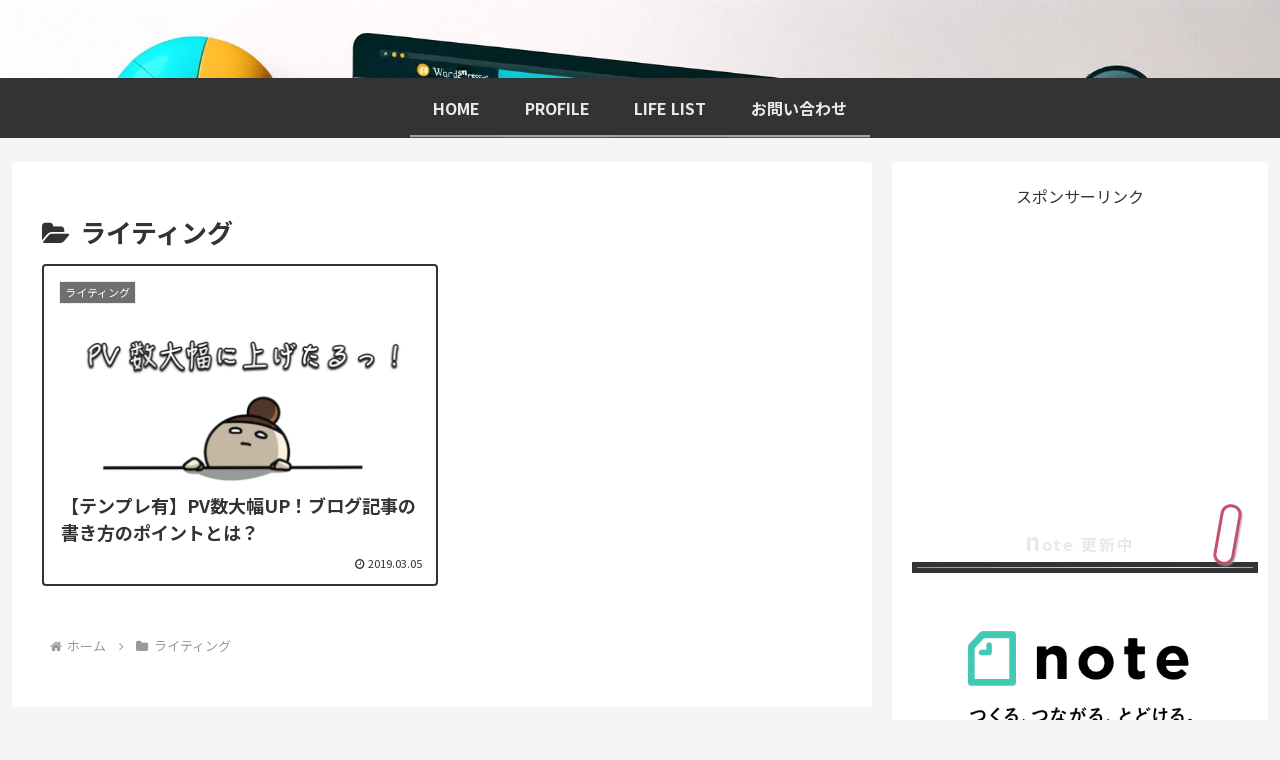

--- FILE ---
content_type: text/html; charset=utf-8
request_url: https://www.google.com/recaptcha/api2/aframe
body_size: 270
content:
<!DOCTYPE HTML><html><head><meta http-equiv="content-type" content="text/html; charset=UTF-8"></head><body><script nonce="2Ievx9qfPZK-iZEHFkOLLQ">/** Anti-fraud and anti-abuse applications only. See google.com/recaptcha */ try{var clients={'sodar':'https://pagead2.googlesyndication.com/pagead/sodar?'};window.addEventListener("message",function(a){try{if(a.source===window.parent){var b=JSON.parse(a.data);var c=clients[b['id']];if(c){var d=document.createElement('img');d.src=c+b['params']+'&rc='+(localStorage.getItem("rc::a")?sessionStorage.getItem("rc::b"):"");window.document.body.appendChild(d);sessionStorage.setItem("rc::e",parseInt(sessionStorage.getItem("rc::e")||0)+1);localStorage.setItem("rc::h",'1769470217542');}}}catch(b){}});window.parent.postMessage("_grecaptcha_ready", "*");}catch(b){}</script></body></html>

--- FILE ---
content_type: text/css
request_url: https://magic-secret-base.com/wordpress/wp-content/themes/cocoon-master/skins/monochrome/style.css?ver=6.4.7&fver=20241115074951
body_size: 36969
content:
/*
  Skin Name: モノクロ
  Description: モノクロを基調としています。
  Skin URI: https://yurukei-career.com/cocoon-styling-mono/
  Author: yurukei20
  Author URI: https://yurukei-career.com
  Screenshot URI:https://im-cocoon.net/wp-content/uploads/monochrome.png
  Version: 0.0.1
  Priority: 9200001000
*/

/* □■-----------------------------------------------------
/ 『ヘッダーロゴ』
-----------------------------------------------------■□ */
@media screen and (max-width: 834px) {
	/*トップページモバイルボタンの真下にスペースを作る*/
	/* .container {
    margin-top: 50px;
  } */
}
.logo-image {
	padding: 0;
	margin-left: 20px;
	margin-top: 1em;
	margin-bottom: 1em;
	max-height: 100px;
}
/* .logo {
	text-align: left;
} */
.logo-header img {
	box-shadow: none !important;
}

/* □■-----------------------------------------------------
/ 『グローバルメニュー』
-----------------------------------------------------■□ */
.header-container {
	box-shadow: 0 6px 5px -3px rgba(0, 0, 0, 0.24),
		0 6px 10px -3px rgba(0, 0, 0, 0.18);
}

.navi{
	background-color: #333333;
}

#navi .navi-in a {
	width: 100%;
	height: 100%;
	color: #e9e9e9;
	position: relative;
	z-index: 2;
	-webkit-perspective: 350px;
	perspective: 350px;
	-webkit-transform-style: preserve-3d;
	transform-style: preserve-3d;
}

/*グローバルメニューの左寄せ*/
/* #navi .navi-in > ul {
	justify-content: flex-start;
	margin-left: 20px;
} */
/*グローバルメニューの高さ調整*/
/* #navi .navi-in > ul li {
	height: 80px;
	line-height: 80px;
} */
/*グローバルメニューの文字大きさ調整*/
/* #navi .navi-in > .menu-header .item-label {
	font-size: 18px;
} */
/* .navi-in > ul .sub-menu a {
	padding: 0;
} */
/*サブメニュー*/
/* .sub-menu {
	box-shadow: 0px 2px 5px 0 rgba(0,0,0,.26);
} */
/*サブメニューを仕切る点線*/
/* .sub-menu .caption-wrap {
	border-top: dotted #dddddd;
	background: #e9e9e9;
	padding: 0 0 0 2em;
	margin: 0;
}
.navi-in > ul .sub-menu a:hover {
	transform: none !important;
} */
div#header-container {
	/*ヘッダー下の影を非表示*/
	box-shadow: none;
}
div.item-label {
	font-weight: bold;
}

/*グローバルメニューの色変更*/
.navi-in > ul > li:nth-of-type(4n + 1) {
	border-bottom: ridge 3px #9da4a0;
}
.navi-in > ul > li:nth-of-type(4n + 2) {
	border-bottom: ridge 3px #9da5b0;
}
.navi-in > ul > li:nth-of-type(4n + 3) {
	border-bottom: ridge 3px #9da4a0;
}
.navi-in > ul > li:nth-of-type(4n + 4) {
	border-bottom: ridge 3px #9da5b0;
}

#navi .navi-in a::before,
#navi .navi-in a::after {
	position: absolute;
	z-index: -1;
	display: block;
	content: "";
}

#navi .navi-in a,
#navi .navi-in a::before,
#navi .navi-in a::after {
	transition: all 0.3s;
}

#navi .navi-in a::after {
	top: 0;
	left: 0;
	width: 100%;
	height: 100%;
	background-color: #9da5a0;
	-webkit-transform-origin: center top;
	transform-origin: center top;
	transform: rotateX(90deg);
	opacity: 0;
}

#navi .navi-in a:hover {
	color: white !important;
	background: none;
}

#navi .navi-in a:hover::after {
	transform: rotateX(0);
	opacity: 1;
}

/* □■-----------------------------------------------------
/ 『エントリーカード』
-----------------------------------------------------■□ */
.entry-card-wrap.a-wrap,
.related-entry-card-wrap.a-wrap,
.prev-post.a-wrap,
.next-post.a-wrap {
	position: relative;
	overflow: hidden;
	border-radius: 4px;
}

.entry-card-wrap.a-wrap:nth-of-type(3n + 1),
.related-entry-card-wrap.a-wrap:nth-of-type(3n + 1) {
	background-color: #fff;
	border: solid 2px #333333;
}
.entry-card-wrap.a-wrap:nth-of-type(3n + 2),
.related-entry-card-wrap.a-wrap:nth-of-type(3n + 2) {
	background-color: #fff;
	border: solid 2px #333333;
}
.entry-card-wrap.a-wrap:nth-of-type(3n + 3),
.related-entry-card-wrap.a-wrap:nth-of-type(3n + 3) {
	background-color: #fff;
	border: solid 2px #333333;
}

.entry-card-wrap.a-wrap:nth-of-type(3n + 1):hover,
.related-entry-card-wrap.a-wrap:nth-of-type(3n + 1):hover {
	background-color: #9da5a0;
}
.entry-card-wrap.a-wrap:nth-of-type(3n + 2):hover,
.related-entry-card-wrap.a-wrap:nth-of-type(3n + 2):hover {
	background-color: #9da5a0;
}
.entry-card-wrap.a-wrap:nth-of-type(3n + 3):hover,
.related-entry-card-wrap.a-wrap:nth-of-type(3n + 3):hover {
	background-color: #9da5a0;
}

.entry-card-wrap.a-wrap:before,
.related-entry-card-wrap.a-wrap:before {
	position: absolute;
	width: 320px;
	height: 320px;
	transform: rotate(-45deg);
	right: -280px;
	bottom: -280px;
	content: "Read More";
	font-size: 80%;
	color: white;
	text-align: center;
	transition: all 0.4s;
	z-index: 1;
}

.entry-card-wrap.a-wrap:nth-of-type(3n + 1):before,
.related-entry-card-wrap.a-wrap:nth-of-type(3n + 1):before {
	background: #333333;
}
.entry-card-wrap.a-wrap:nth-of-type(3n + 2):before,
.related-entry-card-wrap.a-wrap:nth-of-type(3n + 2):before {
	background: #333333;
}
.entry-card-wrap.a-wrap:nth-of-type(3n + 3):before,
.related-entry-card-wrap.a-wrap:nth-of-type(3n + 3):before {
	background: #333333;
}

.entry-card-wrap.a-wrap:hover::before,
.related-entry-card-wrap.a-wrap:hover:before {
	right: -220px;
	bottom: -220px;
}

/* □■-----------------------------------------------------
/ 『ブログカード』
-----------------------------------------------------■□ */
.blogcard {
	border: none;
}

.blogcard-wrap.a-wrap {
	border: none;
	position: relative;
	background-color: #fff;
	border: solid 2px #333333;
}

.blogcard-wrap.a-wrap:after {
	position: absolute;
	width: 100%;
	height: 100%;
	content: "Read More";
	right: 0px;
	bottom: 0px;
	text-align: center;
	display: flex;
	align-items: center;
	justify-content: center;
	font-size: 100%;
	opacity: 0;
	transition: all 0.4s;
	transform: scale(0.5);
}

.blogcard-wrap.a-wrap:hover:after {
	transform: scale(1);
	opacity: 1;
	z-index: 1;
	font-size: 80%;
	width: 28%;
	height: 25%;
	background: #333333;
	color: white;
	text-shadow: -2px 4px 0 rgba(0, 0, 0, 0.3);
}

.blogcard-wrap.a-wrap:hover {
	background-color: #9da5a0;
}

/* □■-----------------------------------------------------
/ 『投稿ナビ』
-----------------------------------------------------■□ */
.pager-post-navi:not(.post-navi-square) a.next-post {
	margin-top: 7px;
}

.prev-post.a-wrap {
	background-color: #fff;
	border: solid 2px #333333;
}
.next-post.a-wrap {
	background-color: #fff;
	border: solid 2px #333333;
}

.prev-post.a-wrap:hover {
	background-color: #9da5a0;
}
.next-post.a-wrap:hover {
	background-color: #9da5a0;
}

/* □■-----------------------------------------------------
/ 『見出し（h2）』
-----------------------------------------------------■□ */
.article h2 {
	position: relative;
	padding: 0.8em 0.8em 0.8em 1.8em;
	background: #333333;
	color: #e9e9e9;
	/* margin-left: -50px; */
	margin-bottom: 30px;
	font-size: 22px;
	font-weight: bold;
}

/* .article h2 ::before {
	position: absolute;
	content: "";
	top: 100%;
	left: 0;
	border: none;
	border-bottom: solid 15px transparent;
	border-right: solid 20px #222222;
} */
@media screen and (max-width: 480px) {
	.article h2 {
		padding: 0.5em;
		/* margin-left: 0px; */
		background: #333333;
		box-shadow: 0 0 4px rgba(0, 0, 0, 0.23);
	}
	/* .article h2 ::before {
		display: none;
	} */
}

/* .article h2 {
	background-image: repeating-linear-gradient(
		90deg,
		#333333 0%,
		#333333 50%,
		#444444 50%,
		#444444 100%
	);
	background-color: #333333;
	color: #e9e9e9;
	border: 0;
	position: relative;
	padding: 0.8em 0.8em 0.8em 1.8em;
	border-radius: 4px;
	margin-bottom: 30px;
	font-size: 22px;
	font-weight: bold;
}

.article h2::before,
.article h2::after {
	position: absolute;
	content: "";
	border-radius: 100%;
}

.article h2::before {
	top: 0.3em;
	left: 0.3em;
	z-index: 2;
	width: 20px;
	height: 20px;
	background: #e9e9e9;
}

.article h2::after {
	top: 0.6em;
	left: 0.7em;
	width: 15px;
	height: 15px;
	background: #9da5a0;
} */

/* □■-----------------------------------------------------
/ 『見出し（h3）』
-----------------------------------------------------■□ */
.article h3 {
	padding: 0.5em 0.7em;
	border-top: solid 3px #333333;
	border-bottom: solid 3px #333333;
	border-left: none;
	border-right: none;
	font-weight: bold;
}

/* .article h3 {
	position: relative;
	padding: 0.75em 1.5em 0.75em 1.5em;
	border: 2px solid #333333;
	border-radius: 4px;
}

.article h3::before {
	position: absolute;
	top: 0.5em;
	left: 0.5em;
	content: "";
	width: 6px;
	height: -webkit-calc(100% - 1em);
	height: calc(100% - 1em);
	background-color: #9da5a0;
	border-radius: 4px;
}

.article h3::after {
	position: absolute;
	top: 0.5em;
	right: 0.5em;
	content: "";
	width: 6px;
	height: -webkit-calc(100% - 1em);
	height: calc(100% - 1em);
	background-color: #9da5a0;
	border-radius: 4px;
} */

/* □■-----------------------------------------------------
/ 『見出し（h4）』
-----------------------------------------------------■□ */
.article h4 {
	position: relative;
	padding: 0.4em 0.5em;
	color: #333333;
	background: #e9e9e9;
	border-left: solid 5px #333333;
	border-bottom: solid 3px #d7d7d7;
}

/* .article h4 {
	margin-top: 26px;
	background: 0 0;
	position: relative;
	padding: 11px 0 8px 28px;
	border: 0;
	border-bottom: 1px solid #333333;
}

.article h4::before {
	position: absolute;
	top: 2px;
	left: 5px;
	content: "";
	width: 8px;
	height: 17px;
	background-color: #333333;
	transform: skew(-15deg);
	-o-transform: skew(-15deg);
	-moz-transform: skew(-15deg);
	-webkit-transform: skew(15deg);
}

.article h4::after {
	position: absolute;
	top: 19px;
	left: 5px;
	content: "";
	width: 8px;
	height: 17px;
	background-color: #333333;
	transform: skew(-15deg);
	-o-transform: skew(-15deg);
	-moz-transform: skew(-15deg);
	-webkit-transform: skew(-15deg);
} */

/* □■-----------------------------------------------------
/ 『見出し（h5）』
-----------------------------------------------------■□ */
.article h5 {
	position: relative;
	padding: 9px 9px 9px 26px;
	border: none;
}

.article h5::after {
	position: absolute;
	content: "";
	border-radius: 100%;
}

.article h5::after {
	top: 0.6em;
	left: 0.1em;
	width: 15px;
	height: 15px;
	background-image: linear-gradient(
		135deg,
		#333333 0%,
		#333333 50%,
		#9da5a0 50%,
		#9da5a0 100%,
		transparent 0
	);
}

/* □■-----------------------------------------------------
/ 『見出し（h6）』
-----------------------------------------------------■□ */
.article h6 {
	border-bottom: 1px solid #333333;
}

/* □■-----------------------------------------------------
/ 『サイドバーの見出し（h3）』
-----------------------------------------------------■□ */
/*----------------------------------
/* サイドバーの見出し
 */
.sidebar h2,
.sidebar h3 {
	background: none;
	padding: 12px 35px 12px 15px;
	background-color: #333333;
	color: #e9e9e9;
	margin-top: 26px;
	position: relative;
}
.sidebar h2::before,
.sidebar h3::before {
	position: absolute;
	content: "";
	top: -15px;
	right: 10px;
	height: 55px;
	width: 15px;
	/*クリップの色*/
	border: 3px solid #c3516b;
	border-radius: 12px;
	box-shadow: 1px 1px 2px #999;
	transform: rotate(10deg);
	z-index: 1;
}
.sidebar h2::after,
.sidebar h3::after {
	/*見出し背景色*/
	background-color: #333333;
	border: solid 5px #333333;
	border-radius: 0px;
	top: 0px;
	width: 10px;
	right: 20px;
	z-index: 2;
	height: 0px;
	left: unset;
}

/*----------------------------------
/* サイドバー追尾目次
 */
.sidebar-scroll {
	top: 15px !important;
}
.sidebar h2,
.sidebar h3 {
	font-size: 0.9em;
	padding: 7px 12px;
}
.sidebar .widget_toc {
	box-shadow: 0 2px 10px rgba(0, 0, 0, 0.08);
}
.sidebar .toc-widget-box {
	margin-top: -0.9em;
}
.sidebar .toc {
	padding: 0;
	width: 100%;
}
.sidebar .toc-content {
	overflow-y: scroll;
	max-height: 390px;
	background: #e9e9e9;
	padding: 0.5em 1.5em;
}
.sidebar .toc li {
	line-height: 1.6;
	margin-bottom: 1em;
	font-size: 0.85rem;
	color: #333333;
}
.sidebar .toc-content > ol > li,
.sidebar .toc-content > ul > li {
	font-weight: 600;
	padding-left: 0.5em;
}
.sidebar .toc-content a {
	letter-spacing: 0.5px;
}
.sidebar .toc .toc-list ul,
.sidebar .toc .toc-list ol {
	margin: 1em 0;
	list-style-type: none;
	font-weight: 500;
}
@media screen and (max-width: 768px) {
	.sidebar-menu-button .widget_toc {
		display: none;
	}
}

/* □■-----------------------------------------------------
/ 『ウィジェット／カルーセル』
-----------------------------------------------------■□ */
.widget-entry-cards figure,
.carousel-entry-card figure {
	overflow: hidden;
}

.widget-entry-cards figure {
	position: relative;
}
.widget-entry-cards figure::after,
.carousel-entry-card figure::after {
	position: absolute;
	top: 0;
	left: 0;
	width: 100%;
	height: 100%;
	background: rgba(255, 255, 255, 0.4);
	content: "";
	-webkit-transition: -webkit-transform 0.5s;
	transition: transform 0.5s;
	-webkit-transform: scale3d(1.9, 1.4, 1) rotate3d(0, 0, 1, 45deg)
		translate3d(0, -120%, 0);
	transform: scale3d(1.9, 1.4, 1) rotate3d(0, 0, 1, 45deg)
		translate3d(0, -120%, 0);
}

.widget-entry-cards .a-wrap:hover figure::after,
.carousel .a-wrap:hover figure::after {
	-webkit-transform: scale3d(1.9, 1.4, 1) rotate3d(0, 0, 1, 45deg)
		translate3d(0, 120%, 0);
	transform: scale3d(1.9, 1.4, 1) rotate3d(0, 0, 1, 45deg)
		translate3d(0, 120%, 0);
}

.widget-entry-cards:not(.card-large-image) .a-wrap:hover,
.carousel .a-wrap:hover {
	background-color: #9da5a0;
}

.widget-entry-cards.card-large-image .a-wrap:hover {
	background: none;
}

.widget_recent_entries ul li a,
.widget_categories ul li a,
.widget_archive ul li a,
.widget_pages ul li a,
.widget_meta ul li a,
.widget_rss ul li a,
.widget_nav_menu ul li a {
	border-bottom: 1px dotted #333333;
	transition-duration: 0.2s;
}

.widget_recent_entries ul li a:hover,
.widget_categories ul li a:hover,
.widget_archive ul li a:hover,
.widget_pages ul li a:hover,
.widget_meta ul li a:hover,
.widget_rss ul li a:hover,
.widget_nav_menu ul li a:hover {
	background-color: #9da5a0;
}

.widget_recent_entries ul li a,
.widget_categories ul li a,
.widget_archive ul li a,
.widget_meta ul li a {
	padding: 5px 0;
}

/* □■-----------------------------------------------------
/ 『入力系』
-----------------------------------------------------■□ */
.search-edit,
input[type="text"],
input[type="password"],
input[type="date"],
input[type="datetime"],
input[type="email"],
input[type="number"],
input[type="search"],
input[type="tel"],
input[type="time"],
input[type="url"],
textarea,
select {
	border: ridge 2px #333333;
}

/* □■-----------------------------------------------------
/ 『ページネーション／マルチページ／送信ボタン系』
-----------------------------------------------------■□ */
.form-submit {
	text-align: center;
}

.pagination {
	margin: 10px 0 24px 0;
}

.pagination-next-link,
.comment-btn,
.container input[type="submit"] {
	border: 3px solid #333333;
	border-radius: 6px;
	border-image: linear-gradient(
		to right,
		#333333 0%,
		#333333 10%,
		rgba(0, 0, 0, 0) 10%,
		rgba(0, 0, 0, 0) 90%,
		#333333 90%,
		#333333 100%
	);
	border-image-slice: 1;
	background: none;
	width: 40%;
	margin: 24px auto;
	transition: all 0.4s;
	font-size: 18px;
}

.pagination-next-link,
.comment-btn {
	font-size: 18px;
}

.pagination-next-link:hover,
.comment-btn:hover,
.container input[type="submit"]:hover {
	background: none;
	background-color: #333333;
	color: white;
}

.pager-prev-next .page-numbers.page-prev-next {
	transition: all 0.4s;
	border: 2px solid #9da5a0;
}

.pager-prev-next .page-numbers.page-prev-next:hover {
	background: #9da5a0;
}

.pager-numbers .page-numbers.current,
.pagination .current,
.comment-page-link .current {
	background: 0 0;
	border: 0;
	color: white;
	font-size: 110%;
	background-color: #333333;
	border-radius: 99px;
}

.page-numbers.dots {
	border-radius: 99px;
	border: 1px solid #333333;
}

a .page-numbers:not(.page-prev-next),
a.page-numbers {
	text-align: center;
	border-radius: 99px;
	position: relative;
	z-index: 1;
	background: rgba(255, 255, 255, 0.1);
	-webkit-transition: background 0.2s, color 0.2s;
	-moz-transition: background 0.2s, color 0.2s;
	transition: background 0.2s, color 0.2s;
}

a .page-numbers:not(.page-prev-next),
a.page-numbers:nth-of-type(3n + 1) {
	border: 1px solid #333333;
}

a.page-numbers:nth-of-type(3n + 2) {
	border: 1px solid #333333;
}

a.page-numbers:nth-of-type(3n + 3) {
	border: 1px solid #333333;
}

a .page-numbers:not(.page-prev-next):after,
a.page-numbers:after {
	position: absolute;
	width: 100%;
	height: 100%;
	border-radius: 99px;
	content: "";
	-webkit-box-sizing: content-box;
	-moz-box-sizing: content-box;
	box-sizing: content-box;
}

a .page-numbers:not(.page-prev-next):after,
a.page-numbers:after {
	top: -3px;
	left: -3px;
	padding: 3px;
	-webkit-transition: -webkit-transform 0.2s, opacity 0.2s;
	-webkit-transform: scale(0.8);
	-moz-transition: -moz-transform 0.2s, opacity 0.2s;
	-moz-transform: scale(0.8);
	-ms-transform: scale(0.8);
	transition: transform 0.2s, opacity 0.2s;
	transform: scale(0.8);
	opacity: 0;
}

a .page-numbers:not(.page-prev-next):after,
a.page-numbers:nth-of-type(3n + 1):after {
	box-shadow: 0 0 0 3px #333333;
}

a.page-numbers:nth-of-type(3n + 2):after {
	box-shadow: 0 0 0 3px #333333;
}

a.page-numbers:nth-of-type(3n + 3):after {
	box-shadow: 0 0 0 3px #333333;
}

a .page-numbers:not(.page-prev-next):hover,
a.page-numbers:nth-of-type(3n + 1):hover {
	background: #9da5a0;
}
a.page-numbers:nth-of-type(3n + 2):hover {
	background: #9da5a0;
}
a.page-numbers:nth-of-type(3n + 3):hover {
	background: #9da5a0;
}

a .page-numbers:not(.page-prev-next):hover:after,
a.page-numbers:hover:after {
	-webkit-transform: scale(1);
	-moz-transform: scale(1);
	-ms-transform: scale(1);
	transform: scale(1);
	opacity: 1;
}

.comment-page-link :is(.prev,.next) {
  display:none;
}

.comment-page-link .page-numbers {
  height: 46px;
  line-height: 46px;
  padding: unset;
  width: 46px;
}

@media screen and (max-width: 480px) {
  .comment-page-link .page-numbers {
    height: 34px;
    line-height: 34px;
    width: 34px;
  }
}

.comment-page-link {
  display: inline-flex;
  justify-content: center;
  text-align: center;
  width: 100%;
}

.comment-page-link a:hover {
  background: #9da5a0;
  color: var(--cocoon-text-color);
}

/* □■-----------------------------------------------------
/ 『目次』
-----------------------------------------------------■□ */
.toc-title {
	color: #e9e9e9;
	border-radius: 2px;
	font-size: 120%;
	background-color: #333333;
}
.toc a {
	color: #333333;
}

.toc-content ul li a:hover,
.toc-content ol li a:hover {
	background-color: #9da5a0;
}

.toc a:hover {
	text-decoration: none;
}

.article .toc {
	margin: 15px auto;
	min-width: 60%;
	position: relative;
	border: none;
}

.toc-content {
	color: #333333;
	margin: 1px 0;
	padding: 0.2em 1.2em;
	border-radius: 4px;
	border: 2px solid #333333;
}

.toc ul.toc-list > li > a,
.toc ol.toc-list > li > a {
	font-weight: bold;
}

.toc ul,
.toc ol {
	margin: 0px 0px 0px 4px;
}

/* □■-----------------------------------------------------
/ 『アイコンボックス』
-----------------------------------------------------■□ */
.is-style-information-box,
.information-box,
.information {
	background: rgba(51, 51, 51, 0.1);
	border-color: #333333;
}

.is-style-information-box::before,
.information-box::before,
.information::before {
	color: #4fc3f7;
	border: #4fc3f7;
}

.is-style-question-box,
.question-box,
.question {
	background: rgba(51, 51, 51, 0.1);
	border-color: #333333;
}

.is-style-question-box::before,
.question-box::before,
.question::before {
	color: #ffca28;
	border: #ffca28;
}

.is-style-alert-box,
.alert-box,
.alert {
	background: rgba(51, 51, 51, 0.1);
	border-color: #333333;
}

.is-style-alert-box::before,
.alert-box::before,
.alert::before {
	color: #ff7043;
	border: #ff7043;
}

.is-style-memo-box,
.memo-box {
	background: rgba(51, 51, 51, 0.1);
	border-color: #333333;
}

.is-style-memo-box::before,
.memo-box::before {
	color: #333;
	border: #333;
}

.is-style-comment-box,
.comment-box {
	background: rgba(51, 51, 51, 0.1);
	border-color: #333333;
}

.is-style-comment-box::before,
.comment-box::before {
	color: #90a4ae;
	border: #90a4ae;
}

.is-style-profile-box,
.profile-box {
	background: rgba(51, 51, 51, 0.1);
	border-color: #333333;
}

.is-style-profile-box::before,
.profile-box::before {
	color: #7986cb;
	border: #7986cb;
}

.is-style-ok-box,
.ok-box {
	background: rgba(51, 51, 51, 0.1);
	border-color: #333333;
}

.is-style-ok-box::before,
.ok-box::before {
	color: #26c6da;
	border: #26c6da;
}

.is-style-ng-box,
.ng-box {
	background: rgba(51, 51, 51, 0.1);
	border-color: #333333;
}

.is-style-ng-box::before,
.ng-box::before {
	color: #ef5350;
	border: #ef5350;
}

.is-style-good-box,
.good-box {
	background: rgba(51, 51, 51, 0.1);
	border-color: #333333;
}

.is-style-good-box::before,
.good-box::before {
	color: #4db6ac;
	border: #4db6ac;
}

.is-style-bad-box,
.bad-box {
	background: rgba(51, 51, 51, 0.1);
	border-color: #333333;
}

.is-style-bad-box::before,
.bad-box::before {
	color: #ee6e73;
	border: #ee6e73;
}

/* □■-----------------------------------------------------
/ 『引用』
-----------------------------------------------------■□ */
blockquote {
	position: relative;
	padding: 35px 15px 10px 15px;
	box-sizing: border-box;
	font-style: italic;
	background: #e9e9e9;
	color: #555555;
	border-left: 4px solid #333333;
	box-shadow: 0 2px 4px rgba(0, 0, 0, 0.14);
}

blockquote:before {
	display: inline-block;
	position: absolute;
	top: 10px;
	left: 15px;
	content: "\f10d";
	font-family: FontAwesome;
	color: #333333;
	font-size: 28px;
	line-height: 1;
	font-weight: 900;
}

blockquote::after{
	display: none;
}

blockquote p {
	padding: 0;
	margin: 7px 0;
	line-height: 1.7;
}

blockquote cite {
	display: block;
	text-align: right;
	color: #333333;
	font-size: 0.9em;
}

/* blockquote {
	position: relative;
	padding: 7px 16px;
	box-sizing: border-box;
	font-style: italic;
	color: #464646;
	border: solid 3px #9da5a0;
	border-radius: 6px;
	background-color: rgba(8, 140, 192, 0.06);
	margin: 1.4em 0.5em;
}
blockquote:before {
	display: inline-block;
	position: absolute;
	top: -20px;
	left: -20px;
	width: 40px;
	height: 40px;
	line-height: 40px;
	border-radius: 50%;
	text-align: center;
	content: "\f10d";
	font-family: FontAwesome;
	background: #9da5a0;
	color: #333333;
	font-size: 22px;
	font-weight: 900;
}
blockquote:after {
	display: inline-block;
	position: absolute;
	bottom: -20px;
	right: -20px;
	width: 40px;
	height: 40px;
	line-height: 40px;
	border-radius: 50%;
	text-align: center;
	content: "\f10e";
	font-family: FontAwesome;
	background: #9da5a0;
	color: #333333;
	font-size: 22px;
	font-weight: 900;
}
blockquote p {
	padding: 0;
	margin: 10px 0;
	line-height: 1.7;
}

blockquote cite {
	display: block;
	text-align: right;
	color: #888888;
	font-size: 0.9em;
} */

/* □■-----------------------------------------------------
/ 『カレンダー』
-----------------------------------------------------■□ */
.wp-calendar-table th:nth-of-type(1) {
	background-color: #333;
}

.wp-calendar-table th:nth-of-type(2) {
	background-color: #333;
}

.wp-calendar-table th:nth-of-type(3) {
	background-color: #333;
}

.wp-calendar-table th:nth-of-type(4) {
	background-color: #333;
}

.wp-calendar-table th:nth-of-type(5) {
	background-color: #333;
}

.wp-calendar-table th:nth-of-type(6) {
	background-color: #333;
}

.wp-calendar-table th:nth-of-type(7) {
	background-color: #333;
}

/* □■-----------------------------------------------------
/ 『テーブル』
-----------------------------------------------------■□ */
table th,
table td,
.scrollable-table th,
.scrollable-table td {
	border: solid 1px #333333;
}

table th,
.scrollable-table th {
	background-color: #333333;
	color: #ffffff;
}

table tr:nth-of-type(2n + 1) {
	background-color: #efefef;
}

table tr:nth-of-type(2n) {
	background-color: #f0f0f0;
}

/* □■-----------------------------------------------------
/ 『モバイルメニュー』
-----------------------------------------------------■□ */
.mobile-menu-buttons > .menu-button,
.mobile-menu-buttons > .menu-button > a{
	background-color: #333333;
	color: #e9e9e9;
}
/*
.mobile-header-menu-buttons.mobile-menu-buttons > li:nth-of-type(3n + 1) {
	background-color: #333333;
	color: #e9e9e9;
}
.mobile-header-menu-buttons.mobile-menu-buttons > li:nth-of-type(3n + 2) {
	background-color: #e9e9e9;
	color: #333333;
}
.mobile-header-menu-buttons.mobile-menu-buttons > li:nth-of-type(3n + 3) {
	background-color: #333333;
	color: #e9e9e9;
}
.mobile-footer-menu-buttons.mobile-menu-buttons > li {
	background-color: #e9e9e9;
	color: #333333;
} */

.menu-drawer a {
	background-color: #333333;
	color: #e9e9e9;
	border-bottom: 1px solid #222222;
	margin-bottom: 2px;
}

.fa-close {
	position: relative;
}

.fa-close:before {
	opacity: 0;
}

.fa-close:after {
	position: absolute;
	font-size: 60%;
	background-color: #333333;
	color: #e9e9e9;
	padding: 6px;
	content: "Close";
	border-radius: 4px;
	left: calc(-70%);
}

/* □■-----------------------------------------------------
/ 『モバイル用送信系ボタン』
-----------------------------------------------------■□ */
@media screen and (max-width: 480px) {
	.pagination-next-link,
	.comment-btn,
	.container input[type="submit"] {
		width: 80%;
	}
}

/* □■-----------------------------------------------------
/ 『TOPへ戻る』ボタン
-----------------------------------------------------■□ */
.go-to-top-button {
	background-color: #333333;
	color: #e9e9e9;
}

/* □■-----------------------------------------------------
/ 『フッター』
-----------------------------------------------------■□ */
.footer-bottom.fnm-text-width .menu-footer li a:hover {
	background: none;
	background-color: #9da5a0;
	color: #e9e9e9;
}

/* .footer {
	background-color: #7acbd1;
	background-image: linear-gradient(
			45deg,
			#c9e5d9 0%,
			#c9e5d9 57%,
			#88b2a0 58%,
			transparent 0
		),
		linear-gradient(-25deg, #50a8b0 0%, #50a8b0 37%, #32757b 38%, transparent 0);
	box-shadow: -6px -8px 6px -1px rgba(0, 0, 0, 0.24),
		-6px -6px 10px -3px rgba(0, 0, 0, 0.18);
} */

/* □■-----------------------------------------------------
/ 『プロフィール』
-----------------------------------------------------■□ */
.author-box {
	border: 2px solid #333333;
	color: #333333;
}

.author-thumb img {
	border: 3px solid #333333;
}

/* □■-----------------------------------------------------
/ 『プロフィールのSNSボタン』
-----------------------------------------------------■□ */
.author-box .sns-follow-buttons a.follow-button {
	border-radius: 50%;
	font-size: 22px;
	width: 30px;
	height: 30px;
	line-height: 1.5;
	margin-right: 6px;
	margin-top: 4px;
	position: relative;
	-webkit-transition: background 0.4s, color 0.4s;
	-moz-transition: background 0.4s, color 0.4s;
	transition: background 0.4s, color 0.4s;
}

.author-box .sns-follow-buttons a.follow-button:after {
	position: absolute;
	width: 100%;
	height: 100%;
	border-radius: 50%;
	content: "";
	-webkit-box-sizing: content-box;
	-moz-box-sizing: content-box;
	box-sizing: content-box;
	top: -3px;
	left: -3px;
	padding: 3px;
	-webkit-transition: -webkit-transform 0.4s, opacity 0.2s;
	-webkit-transform: scale(0.8);
	-moz-transition: -moz-transform 0.4s, opacity 0.2s;
	-moz-transform: scale(0.8);
	-ms-transform: scale(0.8);
	transition: transform 0.4s, opacity 0.2s;
	transform: scale(0.8);
	opacity: 0;
}

.author-box .sns-follow-buttons a.follow-button:hover {
	color: #e9e9e9 !important;
}

.author-box .sns-follow-buttons a.follow-button:hover:after {
	-webkit-transform: scale(1);
	-moz-transform: scale(1);
	-ms-transform: scale(1);
	transform: scale(1);
	opacity: 1;
}

/* ■ twitter ■ */
.author-box .x-corp-button {
	border: 1px solid var(--cocoon-twitter-color) !important;
	color: var(--cocoon-twitter-color) !important;
}
.author-box .x-corp-button:after {
	box-shadow: 0 0 0 2px var(--cocoon-twitter-color);
}
.author-box .x-corp-button:hover {
	background-color: var(--cocoon-twitter-color) !important;
}

/* ■ feedly ■ */
.author-box .feedly-button {
	border: 1px solid var(--cocoon-feedly-color) !important;
	color: var(--cocoon-feedly-color) !important;
}
.author-box .feedly-button:after {
	box-shadow: 0 0 0 2px var(--cocoon-feedly-color);
}
.author-box .feedly-button:hover {
	background-color: var(--cocoon-feedly-color) !important;
}

/* ■ rss ■ */
.author-box .rss-button {
	border: 1px solid var(--cocoon-rss-color) !important;
	color: var(--cocoon-rss-color) !important;
}
.author-box .rss-button:after {
	box-shadow: 0 0 0 2px var(--cocoon-rss-color);
}
.author-box .rss-button:hover {
	background-color: var(--cocoon-rss-color) !important;
}

/* ■ facebook ■ */
.author-box .facebook-button {
	border: 1px solid var(--cocoon-facebook-color) !important;
	color: var(--cocoon-facebook-color) !important;
}
.author-box .facebook-button:after {
	box-shadow: 0 0 0 2px var(--cocoon-facebook-color);
}
.author-box .facebook-button:hover {
	background-color: var(--cocoon-facebook-color) !important;
}

/* ■ line ■ */
.author-box .line-button {
	border: 1px solid var(--cocoon-line-color) !important;
	color: var(--cocoon-line-color) !important;
}
.author-box .line-button:after {
	box-shadow: 0 0 0 2px var(--cocoon-line-color);
}
.author-box .line-button:hover {
	background-color: var(--cocoon-line-color) !important;
}

/* ■ instagram ■ */
.author-box .instagram-button {
	border: 1px solid #e1306c !important;
	color: #e1306c !important;
}
.author-box .instagram-button:after {
	box-shadow: 0 0 0 2px #e1306c;
}
.author-box .instagram-button:hover {
	background-color: #e1306c !important;
}

/* ■ youtube ■ */
.author-box .youtube-button {
	border: 1px solid #ef1515 !important;
	color: #ef1515 !important;
}
.author-box .youtube-button:after {
	box-shadow: 0 0 0 2px #ef1515;
}
.author-box .youtube-button:hover {
	background-color: #ef1515 !important;
}

/* ■ pinterest ■ */
.author-box .pinterest-button {
	border: 1px solid var(--cocoon-pinterest-color) !important;
	color: var(--cocoon-pinterest-color) !important;
}
.author-box .pinterest-button:after {
	box-shadow: 0 0 0 2px var(--cocoon-pinterest-color);
}
.author-box .pinterest-button:hover {
	background-color: var(--cocoon-pinterest-color) !important;
}

/* ■ note ■ */
.author-box .note-button {
	border: 1px solid var(--cocoon-note-color) !important;
	color: var(--cocoon-note-color) !important;
}
.author-box .note-button:after {
	box-shadow: 0 0 0 2px var(--cocoon-note-color);
}
.author-box .note-button:hover {
	background-color: var(--cocoon-note-color) !important;
}

/* ■ hatebu ■ */
.author-box .hatebu-button {
	border: 1px solid var(--cocoon-hatebu-color) !important;
	color: var(--cocoon-hatebu-color) !important;
}
.author-box .hatebu-button:after {
	box-shadow: 0 0 0 2px var(--cocoon-hatebu-color);
}
.author-box .hatebu-button:hover {
	background-color: var(--cocoon-hatebu-color) !important;
}

/* ■ website ■ */
.author-box .website-button {
	border: 1px solid #47555c !important;
	color: #47555c !important;
}
.author-box .website-button:after {
	box-shadow: 0 0 0 2px #47555c;
}
.author-box .website-button:hover {
	background-color: #47555c !important;
}

/* ■ google-plus ■ */
.author-box .google-plus-button {
	border: 1px solid var(--cocoon-google-plus-color) !important;
	color: var(--cocoon-google-plus-color) !important;
}
.author-box .google-plus-button:after {
	box-shadow: 0 0 0 2px var(--cocoon-google-plus-color);
}
.author-box .google-plus-button:hover {
	background-color: var(--cocoon-google-plus-color) !important;
}

/* ■ linkedin ■ */
.author-box .linkedin-button {
	border: 1px solid var(--cocoon-linkedin-color) !important;
	color: var(--cocoon-linkedin-color) !important;
}
.author-box .linkedin-button:after {
	box-shadow: 0 0 0 2px var(--cocoon-linkedin-color);
}
.author-box .linkedin-button:hover {
	background-color: var(--cocoon-linkedin-color) !important;
}

/* ■ flickr ■ */
.author-box .flickr-button {
	border: 1px solid #0063dc !important;
	color: #0063dc !important;
}
.author-box .flickr-button:after {
	box-shadow: 0 0 0 2px #0063dc;
}
.author-box .flickr-button:hover {
	background-color: #0063dc !important;
}

/* ■ amazon ■ */
.author-box .amazon-button {
	border: 1px solid var(--cocoon-amazon-color) !important;
	color: var(--cocoon-amazon-color) !important;
}
.author-box .amazon-button:after {
	box-shadow: 0 0 0 2px var(--cocoon-amazon-color);
}
.author-box .amazon-button:hover {
	background-color: var(--cocoon-amazon-color) !important;
}

/* ■ rakuten-room ■ */
.author-box .rakuten-room-button {
	border: 1px solid #c42e7f !important;
	color: #c42e7f !important;
}
.author-box .rakuten-room-button:after {
	box-shadow: 0 0 0 2px #c42e7f;
}
.author-box .rakuten-room-button:hover {
	background-color: #c42e7f !important;
}

/* ■ slack ■ */
.author-box .slack-button {
	border: 1px solid var(--cocoon-slack-color) !important;
	color: var(--cocoon-slack-color) !important;
}
.author-box .slack-button:after {
	box-shadow: 0 0 0 2px var(--cocoon-slack-color);
}
.author-box .slack-button:hover {
	background-color: var(--cocoon-slack-color) !important;
}

/* ■ github ■ */
.author-box .github-button {
	border: 1px solid var(--cocoon-github-color) !important;
	color: var(--cocoon-github-color) !important;
}
.author-box .github-button:after {
	box-shadow: 0 0 0 2px var(--cocoon-github-color);
}
.author-box .github-button:hover {
	background-color: var(--cocoon-github-color) !important;
}

/* ■ codepen ■ */
.author-box .codepen-button {
	border: 1px solid var(--cocoon-codepen-color) !important;
	color: var(--cocoon-codepen-color) !important;
}
.author-box .codepen-button:after {
	box-shadow: 0 0 0 2px var(--cocoon-codepen-color);
}
.author-box .codepen-button:hover {
	background-color: var(--cocoon-codepen-color) !important;
}

/* ■ soundcloud ■ */
.author-box .soundcloud-button {
	border: 1px solid var(--cocoon-soundcloud-color) !important;
	color: var(--cocoon-soundcloud-color) !important;
}
.author-box .soundcloud-button:after {
	box-shadow: 0 0 0 2px var(--cocoon-soundcloud-color);
}
.author-box .soundcloud-button:hover {
	background-color: var(--cocoon-soundcloud-color) !important;
}

/* ■ pocket ■ */
.author-box .pocket-button {
	border: 1px solid var(--cocoon-pocket-color) !important;
	color: var(--cocoon-pocket-color) !important;
}
.author-box .pocket-button:after {
	box-shadow: 0 0 0 2px var(--cocoon-pocket-color);
}
.author-box .pocket-button:hover {
	background-color: var(--cocoon-pocket-color) !important;
}

/* Mastodon */

.author-box .mastodon-button {
  border: 1px solid var(--cocoon-mastodon-color)!important;
  color: var(--cocoon-mastodon-color)!important;
}

.author-box .mastodon-button:after {
  box-shadow: 0 0 0 2px var(--cocoon-mastodon-color);
}

.author-box .mastodon-button:hover {
  background-color: var(--cocoon-mastodon-color) !important;
}


/* bluesky */

.author-box .bluesky-button {
  border: 1px solid var(--cocoon-bluesky-color)!important;
  color: var(--cocoon-bluesky-color)!important;
}

.author-box .bluesky-button:after {
  box-shadow: 0 0 0 2px var(--cocoon-bluesky-color);
}

.author-box .bluesky-button:hover {
  background-color: var(--cocoon-bluesky-color) !important;
}


/* misskey */

.author-box .misskey-button {
  border: 1px solid var(--cocoon-misskey-color)!important;
  color: var(--cocoon-misskey-color)!important;
}

.author-box .misskey-button:after {
  box-shadow: 0 0 0 2px var(--cocoon-misskey-color);
}

.author-box .misskey-button:hover {
  background-color: var(--cocoon-misskey-color) !important;
}


/* tiktok */

.author-box .tiktok-button {
  border: 1px solid var(--cocoon-tiktok-color)!important;
  color: var(--cocoon-tiktok-color)!important;
}

.author-box .tiktok-button:after {
  box-shadow: 0 0 0 2px var(--cocoon-tiktok-color);
}

.author-box .tiktok-button:hover {
  background-color: var(--cocoon-tiktok-color) !important;
}


/* twitch */

.author-box .twitch-button {
  border: 1px solid var(--cocoon-twitch-color)!important;
  color: var(--cocoon-twitch-color)!important;
}

.author-box .twitch-button:after {
  box-shadow: 0 0 0 2px var(--cocoon-twitch-color);
}

.author-box .twitch-button:hover {
  background-color: var(--cocoon-twitch-color)!important;
}

/* ■ Font Awesome5用 ■ */
.font-awesome-5 blockquote::before,
.font-awesome-5 blockquote::after {
	font-family: "Font Awesome 5 Free";
	font-weight: 900;
}

/* ■ カテゴリーリスト ■ */
.widget_recent_entries ul li a,
.widget_categories ul li a,
.widget_archive ul li a,
.widget_meta ul li a {
	padding-left: 7px;
	padding-right: 7px;
}

